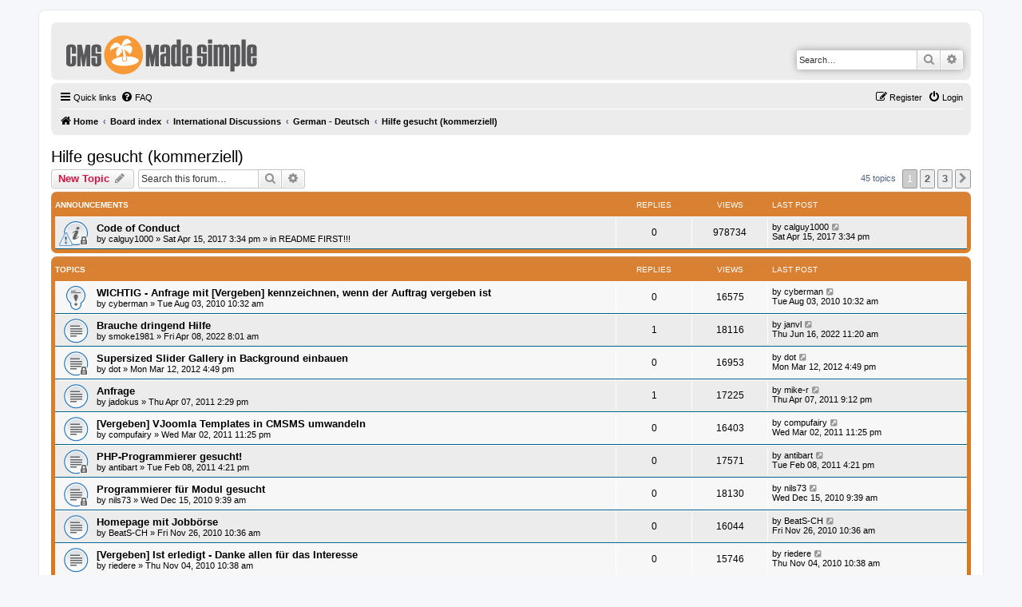

--- FILE ---
content_type: text/html; charset=UTF-8
request_url: https://forum.cmsmadesimple.org/viewforum.php?f=47&sid=742a32a52555eb41f6f3b3b8b178b1a5
body_size: 9736
content:
<!DOCTYPE html>
<html dir="ltr" lang="en-gb">
<head>
<meta charset="utf-8" />
<meta http-equiv="X-UA-Compatible" content="IE=edge">
<meta name="viewport" content="width=device-width, initial-scale=1" />

<title>Hilfe gesucht (kommerziell) - CMS Made Simple Forums</title>

	<link rel="alternate" type="application/atom+xml" title="Feed - CMS Made Simple Forums" href="/app.php/feed?sid=50f25926059386e62c6bf4f6737d0beb">			<link rel="alternate" type="application/atom+xml" title="Feed - New Topics" href="/app.php/feed/topics?sid=50f25926059386e62c6bf4f6737d0beb">	<link rel="alternate" type="application/atom+xml" title="Feed - Active Topics" href="/app.php/feed/topics_active?sid=50f25926059386e62c6bf4f6737d0beb">	<link rel="alternate" type="application/atom+xml" title="Feed - Forum - Hilfe gesucht (kommerziell)" href="/app.php/feed/forum/47?sid=50f25926059386e62c6bf4f6737d0beb">		
	<link rel="canonical" href="https://forum.cmsmadesimple.org/viewforum.php?f=47">

<!--
	phpBB style name: prosilver
	Based on style:   prosilver (this is the default phpBB3 style)
	Original author:  Tom Beddard ( http://www.subBlue.com/ )
	Modified by:
-->

<link href="./assets/css/font-awesome.min.css?assets_version=55" rel="stylesheet">
<link href="./styles/custom/theme/stylesheet.css?assets_version=55" rel="stylesheet">
<link href="./styles/custom/theme/en/stylesheet.css?assets_version=55" rel="stylesheet">




<!--[if lte IE 9]>
	<link href="./styles/custom/theme/tweaks.css?assets_version=55" rel="stylesheet">
<![endif]-->




					<!-- Global site tag (gtag.js) - Google Analytics -->
		<script async src="https://www.googletagmanager.com/gtag/js?id=UA-305038-1"></script>
		<script>
			window.dataLayer = window.dataLayer || [];
			function gtag(){dataLayer.push(arguments);}
			gtag('js', new Date());

			gtag('config', 'UA-305038-1', {'anonymize_ip': true,});
		</script>
	
<!-- Matomo -->
<script>
	var _paq = window._paq = window._paq || [];
	/* tracker methods like "setCustomDimension" should be called before "trackPageView" */
	_paq.push(['trackPageView']);
	_paq.push(['enableLinkTracking']);
	(function() {
	  var u="//stats.cmsmadesimple.org/";
	  _paq.push(['setTrackerUrl', u+'matomo.php']);
	  _paq.push(['setSiteId', '3']);
	  var d=document, g=d.createElement('script'), s=d.getElementsByTagName('script')[0];
	  g.async=true; g.src=u+'matomo.js'; s.parentNode.insertBefore(g,s);
	})();
  </script>
  <!-- End Matomo Code -->

</head>
<body id="phpbb" class="nojs notouch section-viewforum ltr ">

<div id="wrap" class="wrap">
	<a id="top" class="top-anchor" accesskey="t"></a>
	<div id="page-header">
		<div class="headerbar" role="banner">
					<div class="inner">

			<div id="site-description" class="site-description">
		<a id="logo" class="logo" href="https://www.cmsmadesimple.org" title="Home">
					<span class="site_logo"></span>
				</a>
				<h1>CMS Made Simple Forums</h1>
				<p>Content management as it is meant to be</p>
				<p class="skiplink"><a href="#start_here">Skip to content</a></p>
			</div>

									<div id="search-box" class="search-box search-header" role="search">
				<form action="./search.php?sid=50f25926059386e62c6bf4f6737d0beb" method="get" id="search">
				<fieldset>
					<input name="keywords" id="keywords" type="search" maxlength="128" title="Search for keywords" class="inputbox search tiny" size="20" value="" placeholder="Search…" />
					<button class="button button-search" type="submit" title="Search">
						<i class="icon fa-search fa-fw" aria-hidden="true"></i><span class="sr-only">Search</span>
					</button>
					<a href="./search.php?sid=50f25926059386e62c6bf4f6737d0beb" class="button button-search-end" title="Advanced search">
						<i class="icon fa-cog fa-fw" aria-hidden="true"></i><span class="sr-only">Advanced search</span>
					</a>
					<input type="hidden" name="sid" value="50f25926059386e62c6bf4f6737d0beb" />

				</fieldset>
				</form>
			</div>
						
			</div>
					</div>
				<div class="navbar" role="navigation">
	<div class="inner">

	<ul id="nav-main" class="nav-main linklist" role="menubar">

		<li id="quick-links" class="quick-links dropdown-container responsive-menu" data-skip-responsive="true">
			<a href="#" class="dropdown-trigger">
				<i class="icon fa-bars fa-fw" aria-hidden="true"></i><span>Quick links</span>
			</a>
			<div class="dropdown">
				<div class="pointer"><div class="pointer-inner"></div></div>
				<ul class="dropdown-contents" role="menu">
					
											<li class="separator"></li>
																									<li>
								<a href="./search.php?search_id=unanswered&amp;sid=50f25926059386e62c6bf4f6737d0beb" role="menuitem">
									<i class="icon fa-file-o fa-fw icon-gray" aria-hidden="true"></i><span>Unanswered topics</span>
								</a>
							</li>
							<li>
								<a href="./search.php?search_id=active_topics&amp;sid=50f25926059386e62c6bf4f6737d0beb" role="menuitem">
									<i class="icon fa-file-o fa-fw icon-blue" aria-hidden="true"></i><span>Active topics</span>
								</a>
							</li>
							<li class="separator"></li>
							<li>
								<a href="./search.php?sid=50f25926059386e62c6bf4f6737d0beb" role="menuitem">
									<i class="icon fa-search fa-fw" aria-hidden="true"></i><span>Search</span>
								</a>
							</li>
					
										<li class="separator"></li>

									</ul>
			</div>
		</li>

				<li data-skip-responsive="true">
			<a href="/app.php/help/faq?sid=50f25926059386e62c6bf4f6737d0beb" rel="help" title="Frequently Asked Questions" role="menuitem">
				<i class="icon fa-question-circle fa-fw" aria-hidden="true"></i><span>FAQ</span>
			</a>
		</li>
						
			<li class="rightside"  data-skip-responsive="true">
			<a href="./ucp.php?mode=login&amp;redirect=viewforum.php%3Ff%3D47&amp;sid=50f25926059386e62c6bf4f6737d0beb" title="Login" accesskey="x" role="menuitem">
				<i class="icon fa-power-off fa-fw" aria-hidden="true"></i><span>Login</span>
			</a>
		</li>
					<li class="rightside" data-skip-responsive="true">
				<a href="./ucp.php?mode=register&amp;sid=50f25926059386e62c6bf4f6737d0beb" role="menuitem">
					<i class="icon fa-pencil-square-o  fa-fw" aria-hidden="true"></i><span>Register</span>
				</a>
			</li>
						</ul>

	<ul id="nav-breadcrumbs" class="nav-breadcrumbs linklist navlinks" role="menubar">
				
		
		<li class="breadcrumbs" itemscope itemtype="https://schema.org/BreadcrumbList">

							<span class="crumb" itemtype="https://schema.org/ListItem" itemprop="itemListElement" itemscope><a itemprop="item" href="https://www.cmsmadesimple.org" data-navbar-reference="home"><i class="icon fa-home fa-fw" aria-hidden="true"></i><span itemprop="name">Home</span></a><meta itemprop="position" content="1" /></span>
			
							<span class="crumb" itemtype="https://schema.org/ListItem" itemprop="itemListElement" itemscope><a itemprop="item" href="./index.php?sid=50f25926059386e62c6bf4f6737d0beb" accesskey="h" data-navbar-reference="index"><span itemprop="name">Board index</span></a><meta itemprop="position" content="2" /></span>

											
								<span class="crumb" itemtype="https://schema.org/ListItem" itemprop="itemListElement" itemscope data-forum-id="73"><a itemprop="item" href="./viewforum.php?f=73&amp;sid=50f25926059386e62c6bf4f6737d0beb"><span itemprop="name">International Discussions</span></a><meta itemprop="position" content="3" /></span>
															
								<span class="crumb" itemtype="https://schema.org/ListItem" itemprop="itemListElement" itemscope data-forum-id="11"><a itemprop="item" href="./viewforum.php?f=11&amp;sid=50f25926059386e62c6bf4f6737d0beb"><span itemprop="name">German - Deutsch</span></a><meta itemprop="position" content="4" /></span>
															
								<span class="crumb" itemtype="https://schema.org/ListItem" itemprop="itemListElement" itemscope data-forum-id="47"><a itemprop="item" href="./viewforum.php?f=47&amp;sid=50f25926059386e62c6bf4f6737d0beb"><span itemprop="name">Hilfe gesucht (kommerziell)</span></a><meta itemprop="position" content="5" /></span>
							
					</li>

		
					<li class="rightside responsive-search">
				<a href="./search.php?sid=50f25926059386e62c6bf4f6737d0beb" title="View the advanced search options" role="menuitem">
					<i class="icon fa-search fa-fw" aria-hidden="true"></i><span class="sr-only">Search</span>
				</a>
			</li>
			</ul>

	</div>
</div>
	</div>

	
	<a id="start_here" class="anchor"></a>
	<div id="page-body" class="page-body" role="main">
		
		<h2 class="forum-title"><a href="./viewforum.php?f=47&amp;sid=50f25926059386e62c6bf4f6737d0beb">Hilfe gesucht (kommerziell)</a></h2>
<div>
	<!-- NOTE: remove the style="display: none" when you want to have the forum description on the forum body -->
	<div style="display: none !important;">Hier ist der richtige Platz, wenn Ihr einen Profi für einen Job sucht, der mit CMSms zu tun hat.<br /></div>	</div>



	<div class="action-bar bar-top">

				
		<a href="./posting.php?mode=post&amp;f=47&amp;sid=50f25926059386e62c6bf4f6737d0beb" class="button" title="Post a new topic">
							<span>New Topic</span> <i class="icon fa-pencil fa-fw" aria-hidden="true"></i>
					</a>
				
			<div class="search-box" role="search">
			<form method="get" id="forum-search" action="./search.php?sid=50f25926059386e62c6bf4f6737d0beb">
			<fieldset>
				<input class="inputbox search tiny" type="search" name="keywords" id="search_keywords" size="20" placeholder="Search this forum…" />
				<button class="button button-search" type="submit" title="Search">
					<i class="icon fa-search fa-fw" aria-hidden="true"></i><span class="sr-only">Search</span>
				</button>
				<a href="./search.php?fid%5B%5D=47&amp;sid=50f25926059386e62c6bf4f6737d0beb" class="button button-search-end" title="Advanced search">
					<i class="icon fa-cog fa-fw" aria-hidden="true"></i><span class="sr-only">Advanced search</span>
				</a>
				<input type="hidden" name="fid[0]" value="47" />
<input type="hidden" name="sid" value="50f25926059386e62c6bf4f6737d0beb" />

			</fieldset>
			</form>
		</div>
	
	<div class="pagination">
				45 topics
					<ul>
		<li class="active"><span>1</span></li>
				<li><a class="button" href="./viewforum.php?f=47&amp;sid=50f25926059386e62c6bf4f6737d0beb&amp;start=20" role="button">2</a></li>
				<li><a class="button" href="./viewforum.php?f=47&amp;sid=50f25926059386e62c6bf4f6737d0beb&amp;start=40" role="button">3</a></li>
				<li class="arrow next"><a class="button button-icon-only" href="./viewforum.php?f=47&amp;sid=50f25926059386e62c6bf4f6737d0beb&amp;start=20" rel="next" role="button"><i class="icon fa-chevron-right fa-fw" aria-hidden="true"></i><span class="sr-only">Next</span></a></li>
	</ul>
			</div>

	</div>




	
			<div class="forumbg announcement">
		<div class="inner">
		<ul class="topiclist">
			<li class="header">
				<dl class="row-item">
					<dt><div class="list-inner">Announcements</div></dt>
					<dd class="posts">Replies</dd>
					<dd class="views">Views</dd>
					<dd class="lastpost"><span>Last post</span></dd>
				</dl>
			</li>
		</ul>
		<ul class="topiclist topics">
	
				<li class="row bg1 global-announce">
						<dl class="row-item global_read_locked">
				<dt style="background-image: url('./images/icons/smile/alert.gif'); background-repeat: no-repeat;" title="This topic is locked, you cannot edit posts or make further replies.">
										<div class="list-inner">
																		<a href="./viewtopic.php?t=76470&amp;sid=50f25926059386e62c6bf4f6737d0beb" class="topictitle">Code of Conduct</a>																								<br />
						
												<div class="responsive-show" style="display: none;">
							Last post by <a href="./memberlist.php?mode=viewprofile&amp;u=47&amp;sid=50f25926059386e62c6bf4f6737d0beb" class="username">calguy1000</a> &laquo; <a href="./viewtopic.php?p=332882&amp;sid=50f25926059386e62c6bf4f6737d0beb#p332882" title="Go to last post"><time datetime="2017-04-15T15:34:33+00:00">Sat Apr 15, 2017 3:34 pm</time></a>
							<br />Posted in <a href="./viewforum.php?f=40&amp;sid=50f25926059386e62c6bf4f6737d0beb">README FIRST!!!</a>						</div>
													
						<div class="topic-poster responsive-hide left-box">
																												by <a href="./memberlist.php?mode=viewprofile&amp;u=47&amp;sid=50f25926059386e62c6bf4f6737d0beb" class="username">calguy1000</a> &raquo; <time datetime="2017-04-15T15:34:33+00:00">Sat Apr 15, 2017 3:34 pm</time>
														 &raquo; in <a href="./viewforum.php?f=40&amp;sid=50f25926059386e62c6bf4f6737d0beb">README FIRST!!!</a>						</div>

						
											</div>
				</dt>
				<dd class="posts">0 <dfn>Replies</dfn></dd>
				<dd class="views">978734 <dfn>Views</dfn></dd>
				<dd class="lastpost">
					<span><dfn>Last post </dfn>by <a href="./memberlist.php?mode=viewprofile&amp;u=47&amp;sid=50f25926059386e62c6bf4f6737d0beb" class="username">calguy1000</a>													<a href="./viewtopic.php?p=332882&amp;sid=50f25926059386e62c6bf4f6737d0beb#p332882" title="Go to last post">
								<i class="icon fa-external-link-square fa-fw icon-lightgray icon-md" aria-hidden="true"></i><span class="sr-only"></span>
							</a>
												<br /><time datetime="2017-04-15T15:34:33+00:00">Sat Apr 15, 2017 3:34 pm</time>
					</span>
				</dd>
			</dl>
					</li>
		
	

			</ul>
		</div>
	</div>
	
			<div class="forumbg">
		<div class="inner">
		<ul class="topiclist">
			<li class="header">
				<dl class="row-item">
					<dt><div class="list-inner">Topics</div></dt>
					<dd class="posts">Replies</dd>
					<dd class="views">Views</dd>
					<dd class="lastpost"><span>Last post</span></dd>
				</dl>
			</li>
		</ul>
		<ul class="topiclist topics">
	
				<li class="row bg2 sticky">
						<dl class="row-item sticky_read">
				<dt title="No unread posts">
										<div class="list-inner">
																		<a href="./viewtopic.php?t=46209&amp;sid=50f25926059386e62c6bf4f6737d0beb" class="topictitle">WICHTIG - Anfrage mit [Vergeben] kennzeichnen, wenn der Auftrag vergeben ist</a>																								<br />
						
												<div class="responsive-show" style="display: none;">
							Last post by <span class="username">cyberman</span> &laquo; <a href="./viewtopic.php?p=220419&amp;sid=50f25926059386e62c6bf4f6737d0beb#p220419" title="Go to last post"><time datetime="2010-08-03T10:32:31+00:00">Tue Aug 03, 2010 10:32 am</time></a>
													</div>
													
						<div class="topic-poster responsive-hide left-box">
																												by <span class="username">cyberman</span> &raquo; <time datetime="2010-08-03T10:32:31+00:00">Tue Aug 03, 2010 10:32 am</time>
																				</div>

						
											</div>
				</dt>
				<dd class="posts">0 <dfn>Replies</dfn></dd>
				<dd class="views">16575 <dfn>Views</dfn></dd>
				<dd class="lastpost">
					<span><dfn>Last post </dfn>by <span class="username">cyberman</span>													<a href="./viewtopic.php?p=220419&amp;sid=50f25926059386e62c6bf4f6737d0beb#p220419" title="Go to last post">
								<i class="icon fa-external-link-square fa-fw icon-lightgray icon-md" aria-hidden="true"></i><span class="sr-only"></span>
							</a>
												<br /><time datetime="2010-08-03T10:32:31+00:00">Tue Aug 03, 2010 10:32 am</time>
					</span>
				</dd>
			</dl>
					</li>
		
	

	
	
				<li class="row bg1">
						<dl class="row-item topic_read">
				<dt title="No unread posts">
										<div class="list-inner">
																		<a href="./viewtopic.php?t=83206&amp;sid=50f25926059386e62c6bf4f6737d0beb" class="topictitle">Brauche dringend Hilfe</a>																								<br />
						
												<div class="responsive-show" style="display: none;">
							Last post by <a href="./memberlist.php?mode=viewprofile&amp;u=13675&amp;sid=50f25926059386e62c6bf4f6737d0beb" class="username">janvl</a> &laquo; <a href="./viewtopic.php?p=348681&amp;sid=50f25926059386e62c6bf4f6737d0beb#p348681" title="Go to last post"><time datetime="2022-06-16T11:20:57+00:00">Thu Jun 16, 2022 11:20 am</time></a>
													</div>
														<span class="responsive-show left-box" style="display: none;">Replies: <strong>1</strong></span>
													
						<div class="topic-poster responsive-hide left-box">
																												by <a href="./memberlist.php?mode=viewprofile&amp;u=212367&amp;sid=50f25926059386e62c6bf4f6737d0beb" class="username">smoke1981</a> &raquo; <time datetime="2022-04-08T08:01:47+00:00">Fri Apr 08, 2022 8:01 am</time>
																				</div>

						
											</div>
				</dt>
				<dd class="posts">1 <dfn>Replies</dfn></dd>
				<dd class="views">18116 <dfn>Views</dfn></dd>
				<dd class="lastpost">
					<span><dfn>Last post </dfn>by <a href="./memberlist.php?mode=viewprofile&amp;u=13675&amp;sid=50f25926059386e62c6bf4f6737d0beb" class="username">janvl</a>													<a href="./viewtopic.php?p=348681&amp;sid=50f25926059386e62c6bf4f6737d0beb#p348681" title="Go to last post">
								<i class="icon fa-external-link-square fa-fw icon-lightgray icon-md" aria-hidden="true"></i><span class="sr-only"></span>
							</a>
												<br /><time datetime="2022-06-16T11:20:57+00:00">Thu Jun 16, 2022 11:20 am</time>
					</span>
				</dd>
			</dl>
					</li>
		
	

	
	
				<li class="row bg2">
						<dl class="row-item topic_read_locked">
				<dt title="This topic is locked, you cannot edit posts or make further replies.">
										<div class="list-inner">
																		<a href="./viewtopic.php?t=60125&amp;sid=50f25926059386e62c6bf4f6737d0beb" class="topictitle">Supersized Slider Gallery in Background einbauen</a>																								<br />
						
												<div class="responsive-show" style="display: none;">
							Last post by <a href="./memberlist.php?mode=viewprofile&amp;u=32172&amp;sid=50f25926059386e62c6bf4f6737d0beb" class="username">dot</a> &laquo; <a href="./viewtopic.php?p=275014&amp;sid=50f25926059386e62c6bf4f6737d0beb#p275014" title="Go to last post"><time datetime="2012-03-12T16:49:30+00:00">Mon Mar 12, 2012 4:49 pm</time></a>
													</div>
													
						<div class="topic-poster responsive-hide left-box">
																												by <a href="./memberlist.php?mode=viewprofile&amp;u=32172&amp;sid=50f25926059386e62c6bf4f6737d0beb" class="username">dot</a> &raquo; <time datetime="2012-03-12T16:49:30+00:00">Mon Mar 12, 2012 4:49 pm</time>
																				</div>

						
											</div>
				</dt>
				<dd class="posts">0 <dfn>Replies</dfn></dd>
				<dd class="views">16953 <dfn>Views</dfn></dd>
				<dd class="lastpost">
					<span><dfn>Last post </dfn>by <a href="./memberlist.php?mode=viewprofile&amp;u=32172&amp;sid=50f25926059386e62c6bf4f6737d0beb" class="username">dot</a>													<a href="./viewtopic.php?p=275014&amp;sid=50f25926059386e62c6bf4f6737d0beb#p275014" title="Go to last post">
								<i class="icon fa-external-link-square fa-fw icon-lightgray icon-md" aria-hidden="true"></i><span class="sr-only"></span>
							</a>
												<br /><time datetime="2012-03-12T16:49:30+00:00">Mon Mar 12, 2012 4:49 pm</time>
					</span>
				</dd>
			</dl>
					</li>
		
	

	
	
				<li class="row bg1">
						<dl class="row-item topic_read">
				<dt title="No unread posts">
										<div class="list-inner">
																		<a href="./viewtopic.php?t=53396&amp;sid=50f25926059386e62c6bf4f6737d0beb" class="topictitle">Anfrage</a>																								<br />
						
												<div class="responsive-show" style="display: none;">
							Last post by <span class="username">mike-r</span> &laquo; <a href="./viewtopic.php?p=251521&amp;sid=50f25926059386e62c6bf4f6737d0beb#p251521" title="Go to last post"><time datetime="2011-04-07T21:12:08+00:00">Thu Apr 07, 2011 9:12 pm</time></a>
													</div>
														<span class="responsive-show left-box" style="display: none;">Replies: <strong>1</strong></span>
													
						<div class="topic-poster responsive-hide left-box">
																												by <a href="./memberlist.php?mode=viewprofile&amp;u=23150&amp;sid=50f25926059386e62c6bf4f6737d0beb" class="username">jadokus</a> &raquo; <time datetime="2011-04-07T14:29:16+00:00">Thu Apr 07, 2011 2:29 pm</time>
																				</div>

						
											</div>
				</dt>
				<dd class="posts">1 <dfn>Replies</dfn></dd>
				<dd class="views">17225 <dfn>Views</dfn></dd>
				<dd class="lastpost">
					<span><dfn>Last post </dfn>by <span class="username">mike-r</span>													<a href="./viewtopic.php?p=251521&amp;sid=50f25926059386e62c6bf4f6737d0beb#p251521" title="Go to last post">
								<i class="icon fa-external-link-square fa-fw icon-lightgray icon-md" aria-hidden="true"></i><span class="sr-only"></span>
							</a>
												<br /><time datetime="2011-04-07T21:12:08+00:00">Thu Apr 07, 2011 9:12 pm</time>
					</span>
				</dd>
			</dl>
					</li>
		
	

	
	
				<li class="row bg2">
						<dl class="row-item topic_read">
				<dt title="No unread posts">
										<div class="list-inner">
																		<a href="./viewtopic.php?t=52413&amp;sid=50f25926059386e62c6bf4f6737d0beb" class="topictitle">[Vergeben] VJoomla Templates in CMSMS umwandeln</a>																								<br />
						
												<div class="responsive-show" style="display: none;">
							Last post by <a href="./memberlist.php?mode=viewprofile&amp;u=14009&amp;sid=50f25926059386e62c6bf4f6737d0beb" class="username">compufairy</a> &laquo; <a href="./viewtopic.php?p=247868&amp;sid=50f25926059386e62c6bf4f6737d0beb#p247868" title="Go to last post"><time datetime="2011-03-02T23:25:32+00:00">Wed Mar 02, 2011 11:25 pm</time></a>
													</div>
													
						<div class="topic-poster responsive-hide left-box">
																												by <a href="./memberlist.php?mode=viewprofile&amp;u=14009&amp;sid=50f25926059386e62c6bf4f6737d0beb" class="username">compufairy</a> &raquo; <time datetime="2011-03-02T23:25:32+00:00">Wed Mar 02, 2011 11:25 pm</time>
																				</div>

						
											</div>
				</dt>
				<dd class="posts">0 <dfn>Replies</dfn></dd>
				<dd class="views">16403 <dfn>Views</dfn></dd>
				<dd class="lastpost">
					<span><dfn>Last post </dfn>by <a href="./memberlist.php?mode=viewprofile&amp;u=14009&amp;sid=50f25926059386e62c6bf4f6737d0beb" class="username">compufairy</a>													<a href="./viewtopic.php?p=247868&amp;sid=50f25926059386e62c6bf4f6737d0beb#p247868" title="Go to last post">
								<i class="icon fa-external-link-square fa-fw icon-lightgray icon-md" aria-hidden="true"></i><span class="sr-only"></span>
							</a>
												<br /><time datetime="2011-03-02T23:25:32+00:00">Wed Mar 02, 2011 11:25 pm</time>
					</span>
				</dd>
			</dl>
					</li>
		
	

	
	
				<li class="row bg1">
						<dl class="row-item topic_read_locked">
				<dt title="This topic is locked, you cannot edit posts or make further replies.">
										<div class="list-inner">
																		<a href="./viewtopic.php?t=51654&amp;sid=50f25926059386e62c6bf4f6737d0beb" class="topictitle">PHP-Programmierer gesucht!</a>																								<br />
						
												<div class="responsive-show" style="display: none;">
							Last post by <a href="./memberlist.php?mode=viewprofile&amp;u=13727&amp;sid=50f25926059386e62c6bf4f6737d0beb" class="username">antibart</a> &laquo; <a href="./viewtopic.php?p=245487&amp;sid=50f25926059386e62c6bf4f6737d0beb#p245487" title="Go to last post"><time datetime="2011-02-08T16:21:18+00:00">Tue Feb 08, 2011 4:21 pm</time></a>
													</div>
													
						<div class="topic-poster responsive-hide left-box">
																												by <a href="./memberlist.php?mode=viewprofile&amp;u=13727&amp;sid=50f25926059386e62c6bf4f6737d0beb" class="username">antibart</a> &raquo; <time datetime="2011-02-08T16:21:18+00:00">Tue Feb 08, 2011 4:21 pm</time>
																				</div>

						
											</div>
				</dt>
				<dd class="posts">0 <dfn>Replies</dfn></dd>
				<dd class="views">17571 <dfn>Views</dfn></dd>
				<dd class="lastpost">
					<span><dfn>Last post </dfn>by <a href="./memberlist.php?mode=viewprofile&amp;u=13727&amp;sid=50f25926059386e62c6bf4f6737d0beb" class="username">antibart</a>													<a href="./viewtopic.php?p=245487&amp;sid=50f25926059386e62c6bf4f6737d0beb#p245487" title="Go to last post">
								<i class="icon fa-external-link-square fa-fw icon-lightgray icon-md" aria-hidden="true"></i><span class="sr-only"></span>
							</a>
												<br /><time datetime="2011-02-08T16:21:18+00:00">Tue Feb 08, 2011 4:21 pm</time>
					</span>
				</dd>
			</dl>
					</li>
		
	

	
	
				<li class="row bg2">
						<dl class="row-item topic_read_locked">
				<dt title="This topic is locked, you cannot edit posts or make further replies.">
										<div class="list-inner">
																		<a href="./viewtopic.php?t=50126&amp;sid=50f25926059386e62c6bf4f6737d0beb" class="topictitle">Programmierer für Modul gesucht</a>																								<br />
						
												<div class="responsive-show" style="display: none;">
							Last post by <a href="./memberlist.php?mode=viewprofile&amp;u=20&amp;sid=50f25926059386e62c6bf4f6737d0beb" class="username">nils73</a> &laquo; <a href="./viewtopic.php?p=239166&amp;sid=50f25926059386e62c6bf4f6737d0beb#p239166" title="Go to last post"><time datetime="2010-12-15T09:39:40+00:00">Wed Dec 15, 2010 9:39 am</time></a>
													</div>
													
						<div class="topic-poster responsive-hide left-box">
																												by <a href="./memberlist.php?mode=viewprofile&amp;u=20&amp;sid=50f25926059386e62c6bf4f6737d0beb" class="username">nils73</a> &raquo; <time datetime="2010-12-15T09:39:40+00:00">Wed Dec 15, 2010 9:39 am</time>
																				</div>

						
											</div>
				</dt>
				<dd class="posts">0 <dfn>Replies</dfn></dd>
				<dd class="views">18130 <dfn>Views</dfn></dd>
				<dd class="lastpost">
					<span><dfn>Last post </dfn>by <a href="./memberlist.php?mode=viewprofile&amp;u=20&amp;sid=50f25926059386e62c6bf4f6737d0beb" class="username">nils73</a>													<a href="./viewtopic.php?p=239166&amp;sid=50f25926059386e62c6bf4f6737d0beb#p239166" title="Go to last post">
								<i class="icon fa-external-link-square fa-fw icon-lightgray icon-md" aria-hidden="true"></i><span class="sr-only"></span>
							</a>
												<br /><time datetime="2010-12-15T09:39:40+00:00">Wed Dec 15, 2010 9:39 am</time>
					</span>
				</dd>
			</dl>
					</li>
		
	

	
	
				<li class="row bg1">
						<dl class="row-item topic_read">
				<dt title="No unread posts">
										<div class="list-inner">
																		<a href="./viewtopic.php?t=49406&amp;sid=50f25926059386e62c6bf4f6737d0beb" class="topictitle">Homepage mit Jobbörse</a>																								<br />
						
												<div class="responsive-show" style="display: none;">
							Last post by <a href="./memberlist.php?mode=viewprofile&amp;u=10640&amp;sid=50f25926059386e62c6bf4f6737d0beb" class="username">BeatS-CH</a> &laquo; <a href="./viewtopic.php?p=236348&amp;sid=50f25926059386e62c6bf4f6737d0beb#p236348" title="Go to last post"><time datetime="2010-11-26T10:36:08+00:00">Fri Nov 26, 2010 10:36 am</time></a>
													</div>
													
						<div class="topic-poster responsive-hide left-box">
																												by <a href="./memberlist.php?mode=viewprofile&amp;u=10640&amp;sid=50f25926059386e62c6bf4f6737d0beb" class="username">BeatS-CH</a> &raquo; <time datetime="2010-11-26T10:36:08+00:00">Fri Nov 26, 2010 10:36 am</time>
																				</div>

						
											</div>
				</dt>
				<dd class="posts">0 <dfn>Replies</dfn></dd>
				<dd class="views">16044 <dfn>Views</dfn></dd>
				<dd class="lastpost">
					<span><dfn>Last post </dfn>by <a href="./memberlist.php?mode=viewprofile&amp;u=10640&amp;sid=50f25926059386e62c6bf4f6737d0beb" class="username">BeatS-CH</a>													<a href="./viewtopic.php?p=236348&amp;sid=50f25926059386e62c6bf4f6737d0beb#p236348" title="Go to last post">
								<i class="icon fa-external-link-square fa-fw icon-lightgray icon-md" aria-hidden="true"></i><span class="sr-only"></span>
							</a>
												<br /><time datetime="2010-11-26T10:36:08+00:00">Fri Nov 26, 2010 10:36 am</time>
					</span>
				</dd>
			</dl>
					</li>
		
	

	
	
				<li class="row bg2">
						<dl class="row-item topic_read">
				<dt title="No unread posts">
										<div class="list-inner">
																		<a href="./viewtopic.php?t=48693&amp;sid=50f25926059386e62c6bf4f6737d0beb" class="topictitle">[Vergeben] Ist erledigt - Danke allen für das Interesse  </a>																								<br />
						
												<div class="responsive-show" style="display: none;">
							Last post by <span class="username">riedere</span> &laquo; <a href="./viewtopic.php?p=232900&amp;sid=50f25926059386e62c6bf4f6737d0beb#p232900" title="Go to last post"><time datetime="2010-11-04T10:38:47+00:00">Thu Nov 04, 2010 10:38 am</time></a>
													</div>
													
						<div class="topic-poster responsive-hide left-box">
																												by <span class="username">riedere</span> &raquo; <time datetime="2010-11-04T10:38:47+00:00">Thu Nov 04, 2010 10:38 am</time>
																				</div>

						
											</div>
				</dt>
				<dd class="posts">0 <dfn>Replies</dfn></dd>
				<dd class="views">15746 <dfn>Views</dfn></dd>
				<dd class="lastpost">
					<span><dfn>Last post </dfn>by <span class="username">riedere</span>													<a href="./viewtopic.php?p=232900&amp;sid=50f25926059386e62c6bf4f6737d0beb#p232900" title="Go to last post">
								<i class="icon fa-external-link-square fa-fw icon-lightgray icon-md" aria-hidden="true"></i><span class="sr-only"></span>
							</a>
												<br /><time datetime="2010-11-04T10:38:47+00:00">Thu Nov 04, 2010 10:38 am</time>
					</span>
				</dd>
			</dl>
					</li>
		
	

	
	
				<li class="row bg1">
						<dl class="row-item topic_read_locked">
				<dt title="This topic is locked, you cannot edit posts or make further replies.">
										<div class="list-inner">
																		<a href="./viewtopic.php?t=48020&amp;sid=50f25926059386e62c6bf4f6737d0beb" class="topictitle">Logo im Header einbinden</a>																								<br />
						
												<div class="responsive-show" style="display: none;">
							Last post by <a href="./memberlist.php?mode=viewprofile&amp;u=23863&amp;sid=50f25926059386e62c6bf4f6737d0beb" class="username">little-r</a> &laquo; <a href="./viewtopic.php?p=230223&amp;sid=50f25926059386e62c6bf4f6737d0beb#p230223" title="Go to last post"><time datetime="2010-10-16T06:23:24+00:00">Sat Oct 16, 2010 6:23 am</time></a>
													</div>
														<span class="responsive-show left-box" style="display: none;">Replies: <strong>10</strong></span>
													
						<div class="topic-poster responsive-hide left-box">
																												by <a href="./memberlist.php?mode=viewprofile&amp;u=23863&amp;sid=50f25926059386e62c6bf4f6737d0beb" class="username">little-r</a> &raquo; <time datetime="2010-10-09T15:47:27+00:00">Sat Oct 09, 2010 3:47 pm</time>
																				</div>

						
											</div>
				</dt>
				<dd class="posts">10 <dfn>Replies</dfn></dd>
				<dd class="views">26915 <dfn>Views</dfn></dd>
				<dd class="lastpost">
					<span><dfn>Last post </dfn>by <a href="./memberlist.php?mode=viewprofile&amp;u=23863&amp;sid=50f25926059386e62c6bf4f6737d0beb" class="username">little-r</a>													<a href="./viewtopic.php?p=230223&amp;sid=50f25926059386e62c6bf4f6737d0beb#p230223" title="Go to last post">
								<i class="icon fa-external-link-square fa-fw icon-lightgray icon-md" aria-hidden="true"></i><span class="sr-only"></span>
							</a>
												<br /><time datetime="2010-10-16T06:23:24+00:00">Sat Oct 16, 2010 6:23 am</time>
					</span>
				</dd>
			</dl>
					</li>
		
	

	
	
				<li class="row bg2">
						<dl class="row-item topic_read_locked">
				<dt title="This topic is locked, you cannot edit posts or make further replies.">
										<div class="list-inner">
																		<a href="./viewtopic.php?t=47389&amp;sid=50f25926059386e62c6bf4f6737d0beb" class="topictitle">[Vergeben] CSSMenu top - Größen anpassen</a>																								<br />
						
												<div class="responsive-show" style="display: none;">
							Last post by <span class="username">dylan</span> &laquo; <a href="./viewtopic.php?p=226034&amp;sid=50f25926059386e62c6bf4f6737d0beb#p226034" title="Go to last post"><time datetime="2010-09-16T07:19:08+00:00">Thu Sep 16, 2010 7:19 am</time></a>
													</div>
													
						<div class="topic-poster responsive-hide left-box">
																												by <span class="username">dylan</span> &raquo; <time datetime="2010-09-16T07:19:08+00:00">Thu Sep 16, 2010 7:19 am</time>
																				</div>

						
											</div>
				</dt>
				<dd class="posts">0 <dfn>Replies</dfn></dd>
				<dd class="views">16198 <dfn>Views</dfn></dd>
				<dd class="lastpost">
					<span><dfn>Last post </dfn>by <span class="username">dylan</span>													<a href="./viewtopic.php?p=226034&amp;sid=50f25926059386e62c6bf4f6737d0beb#p226034" title="Go to last post">
								<i class="icon fa-external-link-square fa-fw icon-lightgray icon-md" aria-hidden="true"></i><span class="sr-only"></span>
							</a>
												<br /><time datetime="2010-09-16T07:19:08+00:00">Thu Sep 16, 2010 7:19 am</time>
					</span>
				</dd>
			</dl>
					</li>
		
	

	
	
				<li class="row bg1">
						<dl class="row-item topic_read_locked">
				<dt title="This topic is locked, you cannot edit posts or make further replies.">
										<div class="list-inner">
																		<a href="./viewtopic.php?t=46456&amp;sid=50f25926059386e62c6bf4f6737d0beb" class="topictitle">Umsetzung von Designs inkl Einbindung</a>																								<br />
						
												<div class="responsive-show" style="display: none;">
							Last post by <a href="./memberlist.php?mode=viewprofile&amp;u=13727&amp;sid=50f25926059386e62c6bf4f6737d0beb" class="username">antibart</a> &laquo; <a href="./viewtopic.php?p=222444&amp;sid=50f25926059386e62c6bf4f6737d0beb#p222444" title="Go to last post"><time datetime="2010-08-17T06:53:55+00:00">Tue Aug 17, 2010 6:53 am</time></a>
													</div>
														<span class="responsive-show left-box" style="display: none;">Replies: <strong>1</strong></span>
													
						<div class="topic-poster responsive-hide left-box">
																												by <a href="./memberlist.php?mode=viewprofile&amp;u=11555&amp;sid=50f25926059386e62c6bf4f6737d0beb" class="username">dowoam</a> &raquo; <time datetime="2010-08-15T11:52:18+00:00">Sun Aug 15, 2010 11:52 am</time>
																				</div>

						
											</div>
				</dt>
				<dd class="posts">1 <dfn>Replies</dfn></dd>
				<dd class="views">18699 <dfn>Views</dfn></dd>
				<dd class="lastpost">
					<span><dfn>Last post </dfn>by <a href="./memberlist.php?mode=viewprofile&amp;u=13727&amp;sid=50f25926059386e62c6bf4f6737d0beb" class="username">antibart</a>													<a href="./viewtopic.php?p=222444&amp;sid=50f25926059386e62c6bf4f6737d0beb#p222444" title="Go to last post">
								<i class="icon fa-external-link-square fa-fw icon-lightgray icon-md" aria-hidden="true"></i><span class="sr-only"></span>
							</a>
												<br /><time datetime="2010-08-17T06:53:55+00:00">Tue Aug 17, 2010 6:53 am</time>
					</span>
				</dd>
			</dl>
					</li>
		
	

	
	
				<li class="row bg2">
						<dl class="row-item topic_read_locked">
				<dt title="This topic is locked, you cannot edit posts or make further replies.">
										<div class="list-inner">
																		<a href="./viewtopic.php?t=45981&amp;sid=50f25926059386e62c6bf4f6737d0beb" class="topictitle">Dienstleister für dauerhafte und faire Zusammenarbeit gesucht</a>																								<br />
						
												<div class="responsive-show" style="display: none;">
							Last post by <a href="./memberlist.php?mode=viewprofile&amp;u=19739&amp;sid=50f25926059386e62c6bf4f6737d0beb" class="username">eyedee</a> &laquo; <a href="./viewtopic.php?p=219110&amp;sid=50f25926059386e62c6bf4f6737d0beb#p219110" title="Go to last post"><time datetime="2010-07-26T09:09:22+00:00">Mon Jul 26, 2010 9:09 am</time></a>
													</div>
													
						<div class="topic-poster responsive-hide left-box">
																												by <a href="./memberlist.php?mode=viewprofile&amp;u=19739&amp;sid=50f25926059386e62c6bf4f6737d0beb" class="username">eyedee</a> &raquo; <time datetime="2010-07-26T09:09:22+00:00">Mon Jul 26, 2010 9:09 am</time>
																				</div>

						
											</div>
				</dt>
				<dd class="posts">0 <dfn>Replies</dfn></dd>
				<dd class="views">16509 <dfn>Views</dfn></dd>
				<dd class="lastpost">
					<span><dfn>Last post </dfn>by <a href="./memberlist.php?mode=viewprofile&amp;u=19739&amp;sid=50f25926059386e62c6bf4f6737d0beb" class="username">eyedee</a>													<a href="./viewtopic.php?p=219110&amp;sid=50f25926059386e62c6bf4f6737d0beb#p219110" title="Go to last post">
								<i class="icon fa-external-link-square fa-fw icon-lightgray icon-md" aria-hidden="true"></i><span class="sr-only"></span>
							</a>
												<br /><time datetime="2010-07-26T09:09:22+00:00">Mon Jul 26, 2010 9:09 am</time>
					</span>
				</dd>
			</dl>
					</li>
		
	

	
	
				<li class="row bg1">
						<dl class="row-item topic_read">
				<dt title="No unread posts">
										<div class="list-inner">
																		<a href="./viewtopic.php?t=45944&amp;sid=50f25926059386e62c6bf4f6737d0beb" class="topictitle">Hilfe gesucht beim erstellen von Templates</a>																								<br />
						
												<div class="responsive-show" style="display: none;">
							Last post by <a href="./memberlist.php?mode=viewprofile&amp;u=26424&amp;sid=50f25926059386e62c6bf4f6737d0beb" class="username">sonno</a> &laquo; <a href="./viewtopic.php?p=218901&amp;sid=50f25926059386e62c6bf4f6737d0beb#p218901" title="Go to last post"><time datetime="2010-07-24T10:50:02+00:00">Sat Jul 24, 2010 10:50 am</time></a>
													</div>
													
						<div class="topic-poster responsive-hide left-box">
																												by <a href="./memberlist.php?mode=viewprofile&amp;u=26424&amp;sid=50f25926059386e62c6bf4f6737d0beb" class="username">sonno</a> &raquo; <time datetime="2010-07-24T10:50:02+00:00">Sat Jul 24, 2010 10:50 am</time>
																				</div>

						
											</div>
				</dt>
				<dd class="posts">0 <dfn>Replies</dfn></dd>
				<dd class="views">16435 <dfn>Views</dfn></dd>
				<dd class="lastpost">
					<span><dfn>Last post </dfn>by <a href="./memberlist.php?mode=viewprofile&amp;u=26424&amp;sid=50f25926059386e62c6bf4f6737d0beb" class="username">sonno</a>													<a href="./viewtopic.php?p=218901&amp;sid=50f25926059386e62c6bf4f6737d0beb#p218901" title="Go to last post">
								<i class="icon fa-external-link-square fa-fw icon-lightgray icon-md" aria-hidden="true"></i><span class="sr-only"></span>
							</a>
												<br /><time datetime="2010-07-24T10:50:02+00:00">Sat Jul 24, 2010 10:50 am</time>
					</span>
				</dd>
			</dl>
					</li>
		
	

	
	
				<li class="row bg2">
						<dl class="row-item topic_read">
				<dt title="No unread posts">
										<div class="list-inner">
																		<a href="./viewtopic.php?t=44849&amp;sid=50f25926059386e62c6bf4f6737d0beb" class="topictitle">Auftrag für Modulerweiterung zu vergeben</a>																								<br />
						
												<div class="responsive-show" style="display: none;">
							Last post by <span class="username">Andiministrator</span> &laquo; <a href="./viewtopic.php?p=213367&amp;sid=50f25926059386e62c6bf4f6737d0beb#p213367" title="Go to last post"><time datetime="2010-06-14T15:40:00+00:00">Mon Jun 14, 2010 3:40 pm</time></a>
													</div>
													
						<div class="topic-poster responsive-hide left-box">
																												by <span class="username">Andiministrator</span> &raquo; <time datetime="2010-06-14T15:40:00+00:00">Mon Jun 14, 2010 3:40 pm</time>
																				</div>

						
											</div>
				</dt>
				<dd class="posts">0 <dfn>Replies</dfn></dd>
				<dd class="views">16240 <dfn>Views</dfn></dd>
				<dd class="lastpost">
					<span><dfn>Last post </dfn>by <span class="username">Andiministrator</span>													<a href="./viewtopic.php?p=213367&amp;sid=50f25926059386e62c6bf4f6737d0beb#p213367" title="Go to last post">
								<i class="icon fa-external-link-square fa-fw icon-lightgray icon-md" aria-hidden="true"></i><span class="sr-only"></span>
							</a>
												<br /><time datetime="2010-06-14T15:40:00+00:00">Mon Jun 14, 2010 3:40 pm</time>
					</span>
				</dd>
			</dl>
					</li>
		
	

	
	
				<li class="row bg1">
						<dl class="row-item topic_read_locked">
				<dt title="This topic is locked, you cannot edit posts or make further replies.">
										<div class="list-inner">
																		<a href="./viewtopic.php?t=32127&amp;sid=50f25926059386e62c6bf4f6737d0beb" class="topictitle">Joomla Template auf cmsms umstellen</a>																								<br />
						
												<div class="responsive-show" style="display: none;">
							Last post by <span class="username">cyberman</span> &laquo; <a href="./viewtopic.php?p=211318&amp;sid=50f25926059386e62c6bf4f6737d0beb#p211318" title="Go to last post"><time datetime="2010-05-28T22:07:18+00:00">Fri May 28, 2010 10:07 pm</time></a>
													</div>
														<span class="responsive-show left-box" style="display: none;">Replies: <strong>5</strong></span>
													
						<div class="topic-poster responsive-hide left-box">
																												by <a href="./memberlist.php?mode=viewprofile&amp;u=18331&amp;sid=50f25926059386e62c6bf4f6737d0beb" class="username">rasi2009</a> &raquo; <time datetime="2009-03-18T15:59:22+00:00">Wed Mar 18, 2009 3:59 pm</time>
																				</div>

						
											</div>
				</dt>
				<dd class="posts">5 <dfn>Replies</dfn></dd>
				<dd class="views">24389 <dfn>Views</dfn></dd>
				<dd class="lastpost">
					<span><dfn>Last post </dfn>by <span class="username">cyberman</span>													<a href="./viewtopic.php?p=211318&amp;sid=50f25926059386e62c6bf4f6737d0beb#p211318" title="Go to last post">
								<i class="icon fa-external-link-square fa-fw icon-lightgray icon-md" aria-hidden="true"></i><span class="sr-only"></span>
							</a>
												<br /><time datetime="2010-05-28T22:07:18+00:00">Fri May 28, 2010 10:07 pm</time>
					</span>
				</dd>
			</dl>
					</li>
		
	

	
	
				<li class="row bg2">
						<dl class="row-item topic_read_locked">
				<dt title="This topic is locked, you cannot edit posts or make further replies.">
										<div class="list-inner">
																		<a href="./viewtopic.php?t=44335&amp;sid=50f25926059386e62c6bf4f6737d0beb" class="topictitle">Kann mir jemand helfen???</a>																								<br />
						
												<div class="responsive-show" style="display: none;">
							Last post by <a href="./memberlist.php?mode=viewprofile&amp;u=23849&amp;sid=50f25926059386e62c6bf4f6737d0beb" class="username">ruediger</a> &laquo; <a href="./viewtopic.php?p=210909&amp;sid=50f25926059386e62c6bf4f6737d0beb#p210909" title="Go to last post"><time datetime="2010-05-26T11:01:19+00:00">Wed May 26, 2010 11:01 am</time></a>
													</div>
													
						<div class="topic-poster responsive-hide left-box">
																												by <a href="./memberlist.php?mode=viewprofile&amp;u=23849&amp;sid=50f25926059386e62c6bf4f6737d0beb" class="username">ruediger</a> &raquo; <time datetime="2010-05-26T11:01:19+00:00">Wed May 26, 2010 11:01 am</time>
																				</div>

						
											</div>
				</dt>
				<dd class="posts">0 <dfn>Replies</dfn></dd>
				<dd class="views">16235 <dfn>Views</dfn></dd>
				<dd class="lastpost">
					<span><dfn>Last post </dfn>by <a href="./memberlist.php?mode=viewprofile&amp;u=23849&amp;sid=50f25926059386e62c6bf4f6737d0beb" class="username">ruediger</a>													<a href="./viewtopic.php?p=210909&amp;sid=50f25926059386e62c6bf4f6737d0beb#p210909" title="Go to last post">
								<i class="icon fa-external-link-square fa-fw icon-lightgray icon-md" aria-hidden="true"></i><span class="sr-only"></span>
							</a>
												<br /><time datetime="2010-05-26T11:01:19+00:00">Wed May 26, 2010 11:01 am</time>
					</span>
				</dd>
			</dl>
					</li>
		
	

	
	
				<li class="row bg1">
						<dl class="row-item topic_read_locked">
				<dt title="This topic is locked, you cannot edit posts or make further replies.">
										<div class="list-inner">
																		<a href="./viewtopic.php?t=43621&amp;sid=50f25926059386e62c6bf4f6737d0beb" class="topictitle">Need help from someone speaking German - car part</a>																								<br />
						
												<div class="responsive-show" style="display: none;">
							Last post by <a href="./memberlist.php?mode=viewprofile&amp;u=14025&amp;sid=50f25926059386e62c6bf4f6737d0beb" class="username">klenkes</a> &laquo; <a href="./viewtopic.php?p=207094&amp;sid=50f25926059386e62c6bf4f6737d0beb#p207094" title="Go to last post"><time datetime="2010-04-29T07:20:07+00:00">Thu Apr 29, 2010 7:20 am</time></a>
													</div>
														<span class="responsive-show left-box" style="display: none;">Replies: <strong>1</strong></span>
													
						<div class="topic-poster responsive-hide left-box">
																												by <span class="username">replytomk3</span> &raquo; <time datetime="2010-04-29T01:49:56+00:00">Thu Apr 29, 2010 1:49 am</time>
																				</div>

						
											</div>
				</dt>
				<dd class="posts">1 <dfn>Replies</dfn></dd>
				<dd class="views">16535 <dfn>Views</dfn></dd>
				<dd class="lastpost">
					<span><dfn>Last post </dfn>by <a href="./memberlist.php?mode=viewprofile&amp;u=14025&amp;sid=50f25926059386e62c6bf4f6737d0beb" class="username">klenkes</a>													<a href="./viewtopic.php?p=207094&amp;sid=50f25926059386e62c6bf4f6737d0beb#p207094" title="Go to last post">
								<i class="icon fa-external-link-square fa-fw icon-lightgray icon-md" aria-hidden="true"></i><span class="sr-only"></span>
							</a>
												<br /><time datetime="2010-04-29T07:20:07+00:00">Thu Apr 29, 2010 7:20 am</time>
					</span>
				</dd>
			</dl>
					</li>
		
	

	
	
				<li class="row bg2">
						<dl class="row-item topic_read_locked">
				<dt title="This topic is locked, you cannot edit posts or make further replies.">
										<div class="list-inner">
																		<a href="./viewtopic.php?t=42594&amp;sid=50f25926059386e62c6bf4f6737d0beb" class="topictitle">Suche Designer</a>																								<br />
						
												<div class="responsive-show" style="display: none;">
							Last post by <a href="./memberlist.php?mode=viewprofile&amp;u=5459&amp;sid=50f25926059386e62c6bf4f6737d0beb" class="username">matthias</a> &laquo; <a href="./viewtopic.php?p=205861&amp;sid=50f25926059386e62c6bf4f6737d0beb#p205861" title="Go to last post"><time datetime="2010-04-20T10:39:16+00:00">Tue Apr 20, 2010 10:39 am</time></a>
													</div>
														<span class="responsive-show left-box" style="display: none;">Replies: <strong>1</strong></span>
													
						<div class="topic-poster responsive-hide left-box">
																												by <a href="./memberlist.php?mode=viewprofile&amp;u=24054&amp;sid=50f25926059386e62c6bf4f6737d0beb" class="username">sebastiansp</a> &raquo; <time datetime="2010-03-21T18:36:25+00:00">Sun Mar 21, 2010 6:36 pm</time>
																				</div>

						
											</div>
				</dt>
				<dd class="posts">1 <dfn>Replies</dfn></dd>
				<dd class="views">16223 <dfn>Views</dfn></dd>
				<dd class="lastpost">
					<span><dfn>Last post </dfn>by <a href="./memberlist.php?mode=viewprofile&amp;u=5459&amp;sid=50f25926059386e62c6bf4f6737d0beb" class="username">matthias</a>													<a href="./viewtopic.php?p=205861&amp;sid=50f25926059386e62c6bf4f6737d0beb#p205861" title="Go to last post">
								<i class="icon fa-external-link-square fa-fw icon-lightgray icon-md" aria-hidden="true"></i><span class="sr-only"></span>
							</a>
												<br /><time datetime="2010-04-20T10:39:16+00:00">Tue Apr 20, 2010 10:39 am</time>
					</span>
				</dd>
			</dl>
					</li>
		
	

	
	
				<li class="row bg1">
						<dl class="row-item topic_read">
				<dt title="No unread posts">
										<div class="list-inner">
																		<a href="./viewtopic.php?t=42846&amp;sid=50f25926059386e62c6bf4f6737d0beb" class="topictitle">[solved] Layout und Template-Entwurf gesucht</a>																								<br />
						
												<div class="responsive-show" style="display: none;">
							Last post by <a href="./memberlist.php?mode=viewprofile&amp;u=22245&amp;sid=50f25926059386e62c6bf4f6737d0beb" class="username">jazzbüro</a> &laquo; <a href="./viewtopic.php?p=205565&amp;sid=50f25926059386e62c6bf4f6737d0beb#p205565" title="Go to last post"><time datetime="2010-04-18T12:29:17+00:00">Sun Apr 18, 2010 12:29 pm</time></a>
													</div>
														<span class="responsive-show left-box" style="display: none;">Replies: <strong>1</strong></span>
													
						<div class="topic-poster responsive-hide left-box">
																												by <a href="./memberlist.php?mode=viewprofile&amp;u=22245&amp;sid=50f25926059386e62c6bf4f6737d0beb" class="username">jazzbüro</a> &raquo; <time datetime="2010-03-29T17:54:46+00:00">Mon Mar 29, 2010 5:54 pm</time>
																				</div>

						
											</div>
				</dt>
				<dd class="posts">1 <dfn>Replies</dfn></dd>
				<dd class="views">16276 <dfn>Views</dfn></dd>
				<dd class="lastpost">
					<span><dfn>Last post </dfn>by <a href="./memberlist.php?mode=viewprofile&amp;u=22245&amp;sid=50f25926059386e62c6bf4f6737d0beb" class="username">jazzbüro</a>													<a href="./viewtopic.php?p=205565&amp;sid=50f25926059386e62c6bf4f6737d0beb#p205565" title="Go to last post">
								<i class="icon fa-external-link-square fa-fw icon-lightgray icon-md" aria-hidden="true"></i><span class="sr-only"></span>
							</a>
												<br /><time datetime="2010-04-18T12:29:17+00:00">Sun Apr 18, 2010 12:29 pm</time>
					</span>
				</dd>
			</dl>
					</li>
		
				</ul>
		</div>
	</div>
	

	<div class="action-bar bar-bottom">
					
			<a href="./posting.php?mode=post&amp;f=47&amp;sid=50f25926059386e62c6bf4f6737d0beb" class="button" title="Post a new topic">
							<span>New Topic</span> <i class="icon fa-pencil fa-fw" aria-hidden="true"></i>
						</a>

					
					<form method="post" action="./viewforum.php?f=47&amp;sid=50f25926059386e62c6bf4f6737d0beb">
			<div class="dropdown-container dropdown-container-left dropdown-button-control sort-tools">
	<span title="Display and sorting options" class="button button-secondary dropdown-trigger dropdown-select">
		<i class="icon fa-sort-amount-asc fa-fw" aria-hidden="true"></i>
		<span class="caret"><i class="icon fa-sort-down fa-fw" aria-hidden="true"></i></span>
	</span>
	<div class="dropdown hidden">
		<div class="pointer"><div class="pointer-inner"></div></div>
		<div class="dropdown-contents">
			<fieldset class="display-options">
							<label>Display: <select name="st" id="st"><option value="0" selected="selected">All Topics</option><option value="1">1 day</option><option value="7">7 days</option><option value="14">2 weeks</option><option value="30">1 month</option><option value="90">3 months</option><option value="180">6 months</option><option value="365">1 year</option></select></label>
								<label>Sort by: <select name="sk" id="sk"><option value="a">Author</option><option value="t" selected="selected">Post time</option><option value="r">Replies</option><option value="s">Subject</option><option value="v">Views</option></select></label>
				<label>Direction: <select name="sd" id="sd"><option value="a">Ascending</option><option value="d" selected="selected">Descending</option></select></label>
								<hr class="dashed" />
				<input type="submit" class="button2" name="sort" value="Go" />
						</fieldset>
		</div>
	</div>
</div>
			</form>
		
		<div class="pagination">
						45 topics
							<ul>
		<li class="active"><span>1</span></li>
				<li><a class="button" href="./viewforum.php?f=47&amp;sid=50f25926059386e62c6bf4f6737d0beb&amp;start=20" role="button">2</a></li>
				<li><a class="button" href="./viewforum.php?f=47&amp;sid=50f25926059386e62c6bf4f6737d0beb&amp;start=40" role="button">3</a></li>
				<li class="arrow next"><a class="button button-icon-only" href="./viewforum.php?f=47&amp;sid=50f25926059386e62c6bf4f6737d0beb&amp;start=20" rel="next" role="button"><i class="icon fa-chevron-right fa-fw" aria-hidden="true"></i><span class="sr-only">Next</span></a></li>
	</ul>
					</div>
	</div>


<div class="action-bar actions-jump">
		<p class="jumpbox-return">
		<a href="./index.php?sid=50f25926059386e62c6bf4f6737d0beb" class="left-box arrow-left" accesskey="r">
			<i class="icon fa-angle-left fa-fw icon-black" aria-hidden="true"></i><span>Return to Board Index</span>
		</a>
	</p>
	
		<div class="jumpbox dropdown-container dropdown-container-right dropdown-up dropdown-left dropdown-button-control" id="jumpbox">
			<span title="Jump to" class="button button-secondary dropdown-trigger dropdown-select">
				<span>Jump to</span>
				<span class="caret"><i class="icon fa-sort-down fa-fw" aria-hidden="true"></i></span>
			</span>
		<div class="dropdown">
			<div class="pointer"><div class="pointer-inner"></div></div>
			<ul class="dropdown-contents">
																				<li><a href="./viewforum.php?f=70&amp;sid=50f25926059386e62c6bf4f6737d0beb" class="jumpbox-cat-link"> <span> Official Boards</span></a></li>
																<li><a href="./viewforum.php?f=40&amp;sid=50f25926059386e62c6bf4f6737d0beb" class="jumpbox-sub-link"><span class="spacer"></span> <span>&#8627; &nbsp; README FIRST!!!</span></a></li>
																<li><a href="./viewforum.php?f=1&amp;sid=50f25926059386e62c6bf4f6737d0beb" class="jumpbox-sub-link"><span class="spacer"></span> <span>&#8627; &nbsp; Announcements</span></a></li>
																<li><a href="./viewforum.php?f=2&amp;sid=50f25926059386e62c6bf4f6737d0beb" class="jumpbox-sub-link"><span class="spacer"></span> <span>&#8627; &nbsp; General Discussion</span></a></li>
																<li><a href="./viewforum.php?f=91&amp;sid=50f25926059386e62c6bf4f6737d0beb" class="jumpbox-cat-link"> <span> Support Boards</span></a></li>
																<li><a href="./viewforum.php?f=8&amp;sid=50f25926059386e62c6bf4f6737d0beb" class="jumpbox-sub-link"><span class="spacer"></span> <span>&#8627; &nbsp; CMSMS Core</span></a></li>
																<li><a href="./viewforum.php?f=7&amp;sid=50f25926059386e62c6bf4f6737d0beb" class="jumpbox-sub-link"><span class="spacer"></span> <span>&#8627; &nbsp; Modules/Add-Ons</span></a></li>
																<li><a href="./viewforum.php?f=34&amp;sid=50f25926059386e62c6bf4f6737d0beb" class="jumpbox-sub-link"><span class="spacer"></span> <span>&#8627; &nbsp; Help Wanted (commercial)</span></a></li>
																<li><a href="./viewforum.php?f=15&amp;sid=50f25926059386e62c6bf4f6737d0beb" class="jumpbox-sub-link"><span class="spacer"></span> <span>&#8627; &nbsp; Translations</span></a></li>
																<li><a href="./viewforum.php?f=72&amp;sid=50f25926059386e62c6bf4f6737d0beb" class="jumpbox-cat-link"> <span> Community Boards</span></a></li>
																<li><a href="./viewforum.php?f=4&amp;sid=50f25926059386e62c6bf4f6737d0beb" class="jumpbox-sub-link"><span class="spacer"></span> <span>&#8627; &nbsp; Tips and Tricks</span></a></li>
																<li><a href="./viewforum.php?f=5&amp;sid=50f25926059386e62c6bf4f6737d0beb" class="jumpbox-sub-link"><span class="spacer"></span> <span>&#8627; &nbsp; CMS Show Off</span></a></li>
																<li><a href="./viewforum.php?f=20&amp;sid=50f25926059386e62c6bf4f6737d0beb" class="jumpbox-sub-link"><span class="spacer"></span> <span>&#8627; &nbsp; Layout and Design (CSS &amp; HTML)</span></a></li>
																<li><a href="./viewforum.php?f=21&amp;sid=50f25926059386e62c6bf4f6737d0beb" class="jumpbox-sub-link"><span class="spacer"></span> <span>&#8627; &nbsp; Feature ideas</span></a></li>
																<li><a href="./viewforum.php?f=6&amp;sid=50f25926059386e62c6bf4f6737d0beb" class="jumpbox-sub-link"><span class="spacer"></span> <span>&#8627; &nbsp; Developers Discussion</span></a></li>
																<li><a href="./viewforum.php?f=28&amp;sid=50f25926059386e62c6bf4f6737d0beb" class="jumpbox-sub-link"><span class="spacer"></span> <span>&#8627; &nbsp; The Lounge</span></a></li>
																<li><a href="./viewforum.php?f=73&amp;sid=50f25926059386e62c6bf4f6737d0beb" class="jumpbox-cat-link"> <span> International Discussions</span></a></li>
																<li><a href="./viewforum.php?f=42&amp;sid=50f25926059386e62c6bf4f6737d0beb" class="jumpbox-sub-link"><span class="spacer"></span> <span>&#8627; &nbsp; Czech/Slovak - Česky/Slovensky</span></a></li>
																<li><a href="./viewforum.php?f=9&amp;sid=50f25926059386e62c6bf4f6737d0beb" class="jumpbox-sub-link"><span class="spacer"></span> <span>&#8627; &nbsp; Danish - Dansk</span></a></li>
																<li><a href="./viewforum.php?f=13&amp;sid=50f25926059386e62c6bf4f6737d0beb" class="jumpbox-sub-link"><span class="spacer"></span> <span>&#8627; &nbsp; Dutch - Nederlands</span></a></li>
																<li><a href="./viewforum.php?f=51&amp;sid=50f25926059386e62c6bf4f6737d0beb" class="jumpbox-sub-link"><span class="spacer"></span><span class="spacer"></span> <span>&#8627; &nbsp; Aankondigingen</span></a></li>
																<li><a href="./viewforum.php?f=52&amp;sid=50f25926059386e62c6bf4f6737d0beb" class="jumpbox-sub-link"><span class="spacer"></span><span class="spacer"></span> <span>&#8627; &nbsp; Tips en Trucs</span></a></li>
																<li><a href="./viewforum.php?f=53&amp;sid=50f25926059386e62c6bf4f6737d0beb" class="jumpbox-sub-link"><span class="spacer"></span><span class="spacer"></span> <span>&#8627; &nbsp; Vertalingen & Documentatie</span></a></li>
																<li><a href="./viewforum.php?f=54&amp;sid=50f25926059386e62c6bf4f6737d0beb" class="jumpbox-sub-link"><span class="spacer"></span><span class="spacer"></span> <span>&#8627; &nbsp; Hulp gezocht (commercieel)</span></a></li>
																<li><a href="./viewforum.php?f=78&amp;sid=50f25926059386e62c6bf4f6737d0beb" class="jumpbox-sub-link"><span class="spacer"></span> <span>&#8627; &nbsp; Finnish - Suomi</span></a></li>
																<li><a href="./viewforum.php?f=10&amp;sid=50f25926059386e62c6bf4f6737d0beb" class="jumpbox-sub-link"><span class="spacer"></span> <span>&#8627; &nbsp; French - Français</span></a></li>
																<li><a href="./viewforum.php?f=11&amp;sid=50f25926059386e62c6bf4f6737d0beb" class="jumpbox-sub-link"><span class="spacer"></span> <span>&#8627; &nbsp; German - Deutsch</span></a></li>
																<li><a href="./viewforum.php?f=43&amp;sid=50f25926059386e62c6bf4f6737d0beb" class="jumpbox-sub-link"><span class="spacer"></span><span class="spacer"></span> <span>&#8627; &nbsp; BITTE ZUERST LESEN !!!</span></a></li>
																<li><a href="./viewforum.php?f=63&amp;sid=50f25926059386e62c6bf4f6737d0beb" class="jumpbox-sub-link"><span class="spacer"></span><span class="spacer"></span> <span>&#8627; &nbsp; Ankündigungen</span></a></li>
																<li><a href="./viewforum.php?f=24&amp;sid=50f25926059386e62c6bf4f6737d0beb" class="jumpbox-sub-link"><span class="spacer"></span><span class="spacer"></span> <span>&#8627; &nbsp; Installation und Einstellungen</span></a></li>
																<li><a href="./viewforum.php?f=25&amp;sid=50f25926059386e62c6bf4f6737d0beb" class="jumpbox-sub-link"><span class="spacer"></span><span class="spacer"></span> <span>&#8627; &nbsp; Module und Tags</span></a></li>
																<li><a href="./viewforum.php?f=50&amp;sid=50f25926059386e62c6bf4f6737d0beb" class="jumpbox-sub-link"><span class="spacer"></span><span class="spacer"></span> <span>&#8627; &nbsp; Smarty-Tipps und -Tricks</span></a></li>
																<li><a href="./viewforum.php?f=32&amp;sid=50f25926059386e62c6bf4f6737d0beb" class="jumpbox-sub-link"><span class="spacer"></span><span class="spacer"></span> <span>&#8627; &nbsp; Layout und Design</span></a></li>
																<li><a href="./viewforum.php?f=61&amp;sid=50f25926059386e62c6bf4f6737d0beb" class="jumpbox-sub-link"><span class="spacer"></span><span class="spacer"></span> <span>&#8627; &nbsp; Suchmaschinenoptimierung (SEO)</span></a></li>
																<li><a href="./viewforum.php?f=67&amp;sid=50f25926059386e62c6bf4f6737d0beb" class="jumpbox-sub-link"><span class="spacer"></span><span class="spacer"></span> <span>&#8627; &nbsp; HowTo's</span></a></li>
																<li><a href="./viewforum.php?f=49&amp;sid=50f25926059386e62c6bf4f6737d0beb" class="jumpbox-sub-link"><span class="spacer"></span><span class="spacer"></span> <span>&#8627; &nbsp; Übersetzungen</span></a></li>
																<li><a href="./viewforum.php?f=26&amp;sid=50f25926059386e62c6bf4f6737d0beb" class="jumpbox-sub-link"><span class="spacer"></span><span class="spacer"></span> <span>&#8627; &nbsp; Show Off</span></a></li>
																<li><a href="./viewforum.php?f=47&amp;sid=50f25926059386e62c6bf4f6737d0beb" class="jumpbox-sub-link"><span class="spacer"></span><span class="spacer"></span> <span>&#8627; &nbsp; Hilfe gesucht (kommerziell)</span></a></li>
																<li><a href="./viewforum.php?f=31&amp;sid=50f25926059386e62c6bf4f6737d0beb" class="jumpbox-sub-link"><span class="spacer"></span><span class="spacer"></span> <span>&#8627; &nbsp; Stammtisch</span></a></li>
																<li><a href="./viewforum.php?f=45&amp;sid=50f25926059386e62c6bf4f6737d0beb" class="jumpbox-sub-link"><span class="spacer"></span> <span>&#8627; &nbsp; Hungarian - Magyar</span></a></li>
																<li><a href="./viewforum.php?f=29&amp;sid=50f25926059386e62c6bf4f6737d0beb" class="jumpbox-sub-link"><span class="spacer"></span> <span>&#8627; &nbsp; Italian - Italiano</span></a></li>
																<li><a href="./viewforum.php?f=36&amp;sid=50f25926059386e62c6bf4f6737d0beb" class="jumpbox-sub-link"><span class="spacer"></span><span class="spacer"></span> <span>&#8627; &nbsp; Moduli/Plugins</span></a></li>
																<li><a href="./viewforum.php?f=33&amp;sid=50f25926059386e62c6bf4f6737d0beb" class="jumpbox-sub-link"><span class="spacer"></span> <span>&#8627; &nbsp; Lithuanian - Lietuviškai</span></a></li>
																<li><a href="./viewforum.php?f=60&amp;sid=50f25926059386e62c6bf4f6737d0beb" class="jumpbox-sub-link"><span class="spacer"></span><span class="spacer"></span> <span>&#8627; &nbsp; Darbo / bendradarbiavimo pasiūlymai ir paieška</span></a></li>
																<li><a href="./viewforum.php?f=59&amp;sid=50f25926059386e62c6bf4f6737d0beb" class="jumpbox-sub-link"><span class="spacer"></span> <span>&#8627; &nbsp; Persian / Farsi</span></a></li>
																<li><a href="./viewforum.php?f=12&amp;sid=50f25926059386e62c6bf4f6737d0beb" class="jumpbox-sub-link"><span class="spacer"></span> <span>&#8627; &nbsp; Polish - Polski</span></a></li>
																<li><a href="./viewforum.php?f=46&amp;sid=50f25926059386e62c6bf4f6737d0beb" class="jumpbox-sub-link"><span class="spacer"></span> <span>&#8627; &nbsp; Portuguese - Português</span></a></li>
																<li><a href="./viewforum.php?f=27&amp;sid=50f25926059386e62c6bf4f6737d0beb" class="jumpbox-sub-link"><span class="spacer"></span> <span>&#8627; &nbsp; Russian - русский</span></a></li>
																<li><a href="./viewforum.php?f=56&amp;sid=50f25926059386e62c6bf4f6737d0beb" class="jumpbox-sub-link"><span class="spacer"></span><span class="spacer"></span> <span>&#8627; &nbsp; Предложения и поиск РАБОТЫ</span></a></li>
																<li><a href="./viewforum.php?f=30&amp;sid=50f25926059386e62c6bf4f6737d0beb" class="jumpbox-sub-link"><span class="spacer"></span> <span>&#8627; &nbsp; Spanish - Español</span></a></li>
																<li><a href="./viewforum.php?f=22&amp;sid=50f25926059386e62c6bf4f6737d0beb" class="jumpbox-sub-link"><span class="spacer"></span> <span>&#8627; &nbsp; Swedish - Svenska</span></a></li>
																<li><a href="./viewforum.php?f=87&amp;sid=50f25926059386e62c6bf4f6737d0beb" class="jumpbox-cat-link"> <span> Geekmoot Editions</span></a></li>
																<li><a href="./viewforum.php?f=86&amp;sid=50f25926059386e62c6bf4f6737d0beb" class="jumpbox-sub-link"><span class="spacer"></span> <span>&#8627; &nbsp; Geekmoot 2016</span></a></li>
																<li><a href="./viewforum.php?f=88&amp;sid=50f25926059386e62c6bf4f6737d0beb" class="jumpbox-sub-link"><span class="spacer"></span><span class="spacer"></span> <span>&#8627; &nbsp; Connections and Conversations</span></a></li>
																<li><a href="./viewforum.php?f=85&amp;sid=50f25926059386e62c6bf4f6737d0beb" class="jumpbox-sub-link"><span class="spacer"></span> <span>&#8627; &nbsp; Geekmoot 2015</span></a></li>
																<li><a href="./viewforum.php?f=76&amp;sid=50f25926059386e62c6bf4f6737d0beb" class="jumpbox-sub-link"><span class="spacer"></span> <span>&#8627; &nbsp; Geek Moot 2012</span></a></li>
																<li><a href="./viewforum.php?f=66&amp;sid=50f25926059386e62c6bf4f6737d0beb" class="jumpbox-sub-link"><span class="spacer"></span> <span>&#8627; &nbsp; Locked: Geek Moot 2010</span></a></li>
																<li><a href="./viewforum.php?f=90&amp;sid=50f25926059386e62c6bf4f6737d0beb" class="jumpbox-cat-link"> <span> Old Forums</span></a></li>
																<li><a href="./viewforum.php?f=82&amp;sid=50f25926059386e62c6bf4f6737d0beb" class="jumpbox-sub-link"><span class="spacer"></span> <span>&#8627; &nbsp; [locked] CMSMS 2.0 Beta</span></a></li>
																<li><a href="./viewforum.php?f=83&amp;sid=50f25926059386e62c6bf4f6737d0beb" class="jumpbox-sub-link"><span class="spacer"></span><span class="spacer"></span> <span>&#8627; &nbsp; Module Developers</span></a></li>
																<li><a href="./viewforum.php?f=84&amp;sid=50f25926059386e62c6bf4f6737d0beb" class="jumpbox-sub-link"><span class="spacer"></span><span class="spacer"></span> <span>&#8627; &nbsp; Closed Issues</span></a></li>
																<li><a href="./viewforum.php?f=14&amp;sid=50f25926059386e62c6bf4f6737d0beb" class="jumpbox-sub-link"><span class="spacer"></span> <span>&#8627; &nbsp; [locked] Documentation0ld</span></a></li>
																<li><a href="./viewforum.php?f=16&amp;sid=50f25926059386e62c6bf4f6737d0beb" class="jumpbox-sub-link"><span class="spacer"></span><span class="spacer"></span> <span>&#8627; &nbsp; Suggestions, Modifications & Corrections</span></a></li>
																<li><a href="./viewforum.php?f=79&amp;sid=50f25926059386e62c6bf4f6737d0beb" class="jumpbox-sub-link"><span class="spacer"></span> <span>&#8627; &nbsp; [locked] CMSMS 1.11 Beta</span></a></li>
																<li><a href="./viewforum.php?f=80&amp;sid=50f25926059386e62c6bf4f6737d0beb" class="jumpbox-sub-link"><span class="spacer"></span><span class="spacer"></span> <span>&#8627; &nbsp; Closed Issues</span></a></li>
																<li><a href="./viewforum.php?f=74&amp;sid=50f25926059386e62c6bf4f6737d0beb" class="jumpbox-sub-link"><span class="spacer"></span> <span>&#8627; &nbsp; [locked] CMSMS 1.10 Beta</span></a></li>
																<li><a href="./viewforum.php?f=75&amp;sid=50f25926059386e62c6bf4f6737d0beb" class="jumpbox-sub-link"><span class="spacer"></span><span class="spacer"></span> <span>&#8627; &nbsp; Closed Issues</span></a></li>
																<li><a href="./viewforum.php?f=89&amp;sid=50f25926059386e62c6bf4f6737d0beb" class="jumpbox-sub-link"><span class="spacer"></span> <span>&#8627; &nbsp; [locked] CMSMS 2.2 Beta</span></a></li>
																<li><a href="./viewforum.php?f=41&amp;sid=50f25926059386e62c6bf4f6737d0beb" class="jumpbox-sub-link"><span class="spacer"></span> <span>&#8627; &nbsp; [locked] CMSMS MLE fork</span></a></li>
																<li><a href="./viewforum.php?f=48&amp;sid=50f25926059386e62c6bf4f6737d0beb" class="jumpbox-sub-link"><span class="spacer"></span><span class="spacer"></span> <span>&#8627; &nbsp; Modules/Addon patchs</span></a></li>
																<li><a href="./viewforum.php?f=19&amp;sid=50f25926059386e62c6bf4f6737d0beb" class="jumpbox-sub-link"><span class="spacer"></span> <span>&#8627; &nbsp; [locked] Quality Assurance</span></a></li>
																<li><a href="./viewforum.php?f=23&amp;sid=50f25926059386e62c6bf4f6737d0beb" class="jumpbox-sub-link"><span class="spacer"></span> <span>&#8627; &nbsp; [locked] Accessability and Usability</span></a></li>
																<li><a href="./viewforum.php?f=81&amp;sid=50f25926059386e62c6bf4f6737d0beb" class="jumpbox-sub-link"><span class="spacer"></span> <span>&#8627; &nbsp; [locked] Documentation</span></a></li>
																<li><a href="./viewforum.php?f=35&amp;sid=50f25926059386e62c6bf4f6737d0beb" class="jumpbox-sub-link"><span class="spacer"></span> <span>&#8627; &nbsp; Media and presentations about CMSMS</span></a></li>
																<li><a href="./viewforum.php?f=3&amp;sid=50f25926059386e62c6bf4f6737d0beb" class="jumpbox-sub-link"><span class="spacer"></span> <span>&#8627; &nbsp; [locked] Installation, Setup and Upgrade</span></a></li>
											</ul>
		</div>
	</div>

	</div>



	<div class="stat-block permissions">
		<h3>Forum permissions</h3>
		<p>You <strong>cannot</strong> post new topics in this forum<br />You <strong>cannot</strong> reply to topics in this forum<br />You <strong>cannot</strong> edit your posts in this forum<br />You <strong>cannot</strong> delete your posts in this forum<br />You <strong>cannot</strong> post attachments in this forum<br /></p>
	</div>

			</div>
	<div id="cmsms-banner-wrapper">
  <div id="cmsms-banner">
<a rel='nofollow external' href='http://www.cmsmadesimple.org/index.php?mact=Banners,cntnt01,link,0&amp;cntnt01banner_id=2&amp;cntnt01category_id=1&amp;cntnt01returnid=15' title='A2Hosting'><img src='https://www.cmsmadesimple.org/uploads/partner_banners/a3194333.jpg' width='728' height='90' alt='A2 Hosting' /></a>
	</div>
</div>
<div id="page-footer" class="page-footer" role="contentinfo">
	<div class="navbar" role="navigation">
	<div class="inner">

	<ul id="nav-footer" class="nav-footer linklist" role="menubar">
		<li class="breadcrumbs">
							<span class="crumb"><a href="https://www.cmsmadesimple.org" data-navbar-reference="home"><i class="icon fa-home fa-fw" aria-hidden="true"></i><span>Home</span></a></span>									<span class="crumb"><a href="./index.php?sid=50f25926059386e62c6bf4f6737d0beb" data-navbar-reference="index"><span>Board index</span></a></span>					</li>
		
				<li class="rightside">All times are <span title="UTC">UTC</span></li>
							<li class="rightside">
				<a href="./ucp.php?mode=delete_cookies&amp;sid=50f25926059386e62c6bf4f6737d0beb" data-ajax="true" data-refresh="true" role="menuitem">
					<i class="icon fa-trash fa-fw" aria-hidden="true"></i><span>Delete cookies</span>
				</a>
			</li>
														</ul>

	</div>
</div>

	<div class="copyright">
				<p class="footer-row">
			<span class="footer-copyright">Powered by <a href="https://www.phpbb.com/">phpBB</a>&reg; Forum Software &copy; phpBB Limited</span>
		</p>
						<p class="footer-row" role="menu">
			<a class="footer-link" href="./ucp.php?mode=privacy&amp;sid=50f25926059386e62c6bf4f6737d0beb" title="Privacy" role="menuitem">
				<span class="footer-link-text">Privacy</span>
			</a>
			|
			<a class="footer-link" href="./ucp.php?mode=terms&amp;sid=50f25926059386e62c6bf4f6737d0beb" title="Terms" role="menuitem">
				<span class="footer-link-text">Terms</span>
			</a>
		</p>
					</div>

	<div id="darkenwrapper" class="darkenwrapper" data-ajax-error-title="AJAX error" data-ajax-error-text="Something went wrong when processing your request." data-ajax-error-text-abort="User aborted request." data-ajax-error-text-timeout="Your request timed out; please try again." data-ajax-error-text-parsererror="Something went wrong with the request and the server returned an invalid reply.">
		<div id="darken" class="darken">&nbsp;</div>
	</div>

	<div id="phpbb_alert" class="phpbb_alert" data-l-err="Error" data-l-timeout-processing-req="Request timed out.">
		<a href="#" class="alert_close">
			<i class="icon fa-times-circle fa-fw" aria-hidden="true"></i>
		</a>
		<h3 class="alert_title">&nbsp;</h3><p class="alert_text"></p>
	</div>
	<div id="phpbb_confirm" class="phpbb_alert">
		<a href="#" class="alert_close">
			<i class="icon fa-times-circle fa-fw" aria-hidden="true"></i>
		</a>
		<div class="alert_text"></div>
	</div>
</div>

</div>

<div>
	<a id="bottom" class="anchor" accesskey="z"></a>
	</div>

<script src="./assets/javascript/jquery-3.6.0.min.js?assets_version=55"></script>
<script src="./assets/javascript/core.js?assets_version=55"></script>


<script>
(function($) {  // Avoid conflicts with other libraries

'use strict';

	phpbb.addAjaxCallback('reporttosfs', function(data) {
		if (data.postid !== "undefined") {
			$('#sfs' + data.postid).hide();
			phpbb.closeDarkenWrapper(5000);
		}
	});

})(jQuery);
</script>
<script src="./styles/prosilver/template/forum_fn.js?assets_version=55"></script>
<script src="./styles/prosilver/template/ajax.js?assets_version=55"></script>



</body>
</html>


--- FILE ---
content_type: text/css
request_url: https://forum.cmsmadesimple.org/styles/custom/theme/stylesheet.css?assets_version=55
body_size: 688
content:
@import url("../../prosilver/theme/stylesheet.css?v=3.3");
.site_logo {
    background-image: url(./images/new_sublogo24.png);
	width: 245px;
  	height: 50px;	
}
#site-description h1, #site-description p {
  	display: none;
}
body {
    /*background-image: url(images/back.png);*/
}

a, .content h2, .panel h2, h3 {
    color: #000;
}

.headerbar {
    background-color: #ECECEC;
 	background-image: none;
}

.navbar {
    background-color: #ECECEC;
}

.forabg, .forumbg {
    background-color: #dd6d0a;
    background-image: -webkit-linear-gradient(top, #d69255 0%, #d88134 2px, #de7f2b 92px, #dd6d0a 100%);
    background-image: linear-gradient(to bottom, #d69255 0%,#d88134 2px,#de7f2b 92px,#dd6d0a 100%);
}

ul.forums {
    background-color: #f5f5f5;
    background-image: -webkit-linear-gradient(top, #ececec 0%, #f5f5f5 100%);
    background-image: linear-gradient(to bottom, #ececec 0%,#f5f5f5 100%);
    filter: progid:DXImageTransform.Microsoft.gradient( startColorstr='#ececec', endColorstr='#f5f5f5',GradientType=0 );
}

li.row:hover {
    background-color: #d2d2d2;
}

ul.topiclist li {
    color: #000;
}

.search-header {
    box-shadow: 0 0 10px #999999;
}

.bg1 {
    background-color: #ececec;
}

.bg2 {
    background-color: #f7f7f7;
}

.pagination li a {
    background: #ECEDEE;
    border-color: #999999;
    color: #666666;
}

.pagination li.active span {
    background: #cccccc;
    border-color: #999999;
}

.panel {
    background-color: #e9e9e9;
    color: #333333;
}

.tabs .tab > a {
    background: #d2d2d2;
    color: #666666;
}

.tabs .tab > a:hover {
    background: #e9e9e9;
 }
 
.tabs .activetab > a, .tabs .activetab > a:hover {
    background-color: #ececec;
    background-image: -webkit-linear-gradient(top, #efefef 0%, #ececec 100%);
    background-image: linear-gradient(to bottom, #efefef 0%,#ececec 100%);
    filter: progid:DXImageTransform.Microsoft.gradient( startColorstr='#efefef', endColorstr='#ececec',GradientType=0 );
    border-color: #e9e9e9;
    box-shadow: 0 1px 1px #F2F9FF inset;
    color: #333333;
}

.tabs .tab > a:hover {
    background: #e9e9e9;
 }
 
 .navigation a {
    background: #e9e9e9;
    background: -webkit-linear-gradient(left, #cccccc 50%, #e9e9e9 100%);
    background: linear-gradient(to right, #cccccc 50%,#e9e9e9 100%);
    filter: progid:DXImageTransform.Microsoft.gradient( startColorstr='#cccccc', endColorstr='#e9e9e9',GradientType=1 );
}
 
 .inputbox {
     border-color: #cccccc;
 }
 
 .inputbox:hover, .inputbox:focus {
    border-color: #999999;
}

#cmsms-banner-wrapper {
	/*display: none;*/
}

#cmsms-banner {
	text-align: center;
	margin: 1rem auto;
}

#cmsms-banner img {
	width: auto;
    height: auto;
    max-width: 100%;
}

@media (max-width: 700px) {
	.logo {
		display: block;
		padding: 0px;
	}
}